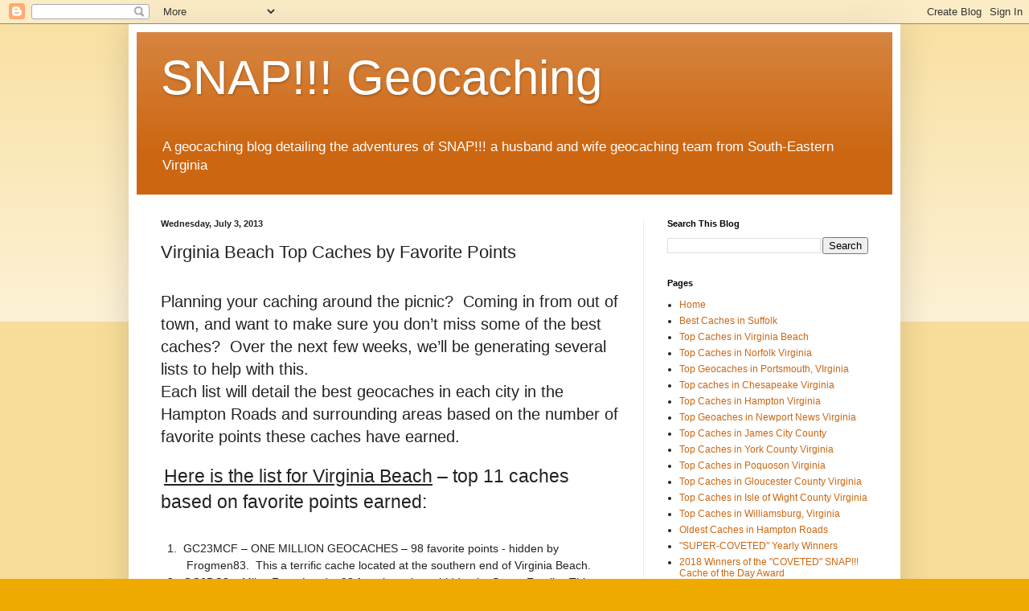

--- FILE ---
content_type: text/html; charset=UTF-8
request_url: https://www.snapgeocaching.com/2013/07/virginia-beach-top-caches-by-favorite.html
body_size: 14215
content:
<!DOCTYPE html>
<html class='v2' dir='ltr' lang='en'>
<head>
<link href='https://www.blogger.com/static/v1/widgets/335934321-css_bundle_v2.css' rel='stylesheet' type='text/css'/>
<meta content='width=1100' name='viewport'/>
<meta content='text/html; charset=UTF-8' http-equiv='Content-Type'/>
<meta content='blogger' name='generator'/>
<link href='https://www.snapgeocaching.com/favicon.ico' rel='icon' type='image/x-icon'/>
<link href='https://www.snapgeocaching.com/2013/07/virginia-beach-top-caches-by-favorite.html' rel='canonical'/>
<link rel="alternate" type="application/atom+xml" title="SNAP!!! Geocaching - Atom" href="https://www.snapgeocaching.com/feeds/posts/default" />
<link rel="alternate" type="application/rss+xml" title="SNAP!!! Geocaching - RSS" href="https://www.snapgeocaching.com/feeds/posts/default?alt=rss" />
<link rel="service.post" type="application/atom+xml" title="SNAP!!! Geocaching - Atom" href="https://www.blogger.com/feeds/8726385645796085157/posts/default" />

<link rel="alternate" type="application/atom+xml" title="SNAP!!! Geocaching - Atom" href="https://www.snapgeocaching.com/feeds/4368039617494010300/comments/default" />
<!--Can't find substitution for tag [blog.ieCssRetrofitLinks]-->
<meta content='https://www.snapgeocaching.com/2013/07/virginia-beach-top-caches-by-favorite.html' property='og:url'/>
<meta content='Virginia Beach Top Caches by Favorite Points' property='og:title'/>
<meta content='Geocaching blog' property='og:description'/>
<title>SNAP!!! Geocaching: Virginia Beach Top Caches by Favorite Points</title>
<style id='page-skin-1' type='text/css'><!--
/*
-----------------------------------------------
Blogger Template Style
Name:     Simple
Designer: Blogger
URL:      www.blogger.com
----------------------------------------------- */
/* Content
----------------------------------------------- */
body {
font: normal normal 12px Arial, Tahoma, Helvetica, FreeSans, sans-serif;
color: #222222;
background: #eeaa00 none repeat scroll top left;
padding: 0 40px 40px 40px;
}
html body .region-inner {
min-width: 0;
max-width: 100%;
width: auto;
}
h2 {
font-size: 22px;
}
a:link {
text-decoration:none;
color: #cc6611;
}
a:visited {
text-decoration:none;
color: #888888;
}
a:hover {
text-decoration:underline;
color: #ff9900;
}
.body-fauxcolumn-outer .fauxcolumn-inner {
background: transparent url(https://resources.blogblog.com/blogblog/data/1kt/simple/body_gradient_tile_light.png) repeat scroll top left;
_background-image: none;
}
.body-fauxcolumn-outer .cap-top {
position: absolute;
z-index: 1;
height: 400px;
width: 100%;
}
.body-fauxcolumn-outer .cap-top .cap-left {
width: 100%;
background: transparent url(https://resources.blogblog.com/blogblog/data/1kt/simple/gradients_light.png) repeat-x scroll top left;
_background-image: none;
}
.content-outer {
-moz-box-shadow: 0 0 40px rgba(0, 0, 0, .15);
-webkit-box-shadow: 0 0 5px rgba(0, 0, 0, .15);
-goog-ms-box-shadow: 0 0 10px #333333;
box-shadow: 0 0 40px rgba(0, 0, 0, .15);
margin-bottom: 1px;
}
.content-inner {
padding: 10px 10px;
}
.content-inner {
background-color: #ffffff;
}
/* Header
----------------------------------------------- */
.header-outer {
background: #cc6611 url(https://resources.blogblog.com/blogblog/data/1kt/simple/gradients_light.png) repeat-x scroll 0 -400px;
_background-image: none;
}
.Header h1 {
font: normal normal 60px Arial, Tahoma, Helvetica, FreeSans, sans-serif;
color: #ffffff;
text-shadow: 1px 2px 3px rgba(0, 0, 0, .2);
}
.Header h1 a {
color: #ffffff;
}
.Header .description {
font-size: 140%;
color: #ffffff;
}
.header-inner .Header .titlewrapper {
padding: 22px 30px;
}
.header-inner .Header .descriptionwrapper {
padding: 0 30px;
}
/* Tabs
----------------------------------------------- */
.tabs-inner .section:first-child {
border-top: 0 solid #eeeeee;
}
.tabs-inner .section:first-child ul {
margin-top: -0;
border-top: 0 solid #eeeeee;
border-left: 0 solid #eeeeee;
border-right: 0 solid #eeeeee;
}
.tabs-inner .widget ul {
background: #f5f5f5 url(https://resources.blogblog.com/blogblog/data/1kt/simple/gradients_light.png) repeat-x scroll 0 -800px;
_background-image: none;
border-bottom: 1px solid #eeeeee;
margin-top: 0;
margin-left: -30px;
margin-right: -30px;
}
.tabs-inner .widget li a {
display: inline-block;
padding: .6em 1em;
font: normal normal 14px Arial, Tahoma, Helvetica, FreeSans, sans-serif;
color: #999999;
border-left: 1px solid #ffffff;
border-right: 1px solid #eeeeee;
}
.tabs-inner .widget li:first-child a {
border-left: none;
}
.tabs-inner .widget li.selected a, .tabs-inner .widget li a:hover {
color: #000000;
background-color: #eeeeee;
text-decoration: none;
}
/* Columns
----------------------------------------------- */
.main-outer {
border-top: 0 solid #eeeeee;
}
.fauxcolumn-left-outer .fauxcolumn-inner {
border-right: 1px solid #eeeeee;
}
.fauxcolumn-right-outer .fauxcolumn-inner {
border-left: 1px solid #eeeeee;
}
/* Headings
----------------------------------------------- */
div.widget > h2,
div.widget h2.title {
margin: 0 0 1em 0;
font: normal bold 11px Arial, Tahoma, Helvetica, FreeSans, sans-serif;
color: #000000;
}
/* Widgets
----------------------------------------------- */
.widget .zippy {
color: #999999;
text-shadow: 2px 2px 1px rgba(0, 0, 0, .1);
}
.widget .popular-posts ul {
list-style: none;
}
/* Posts
----------------------------------------------- */
h2.date-header {
font: normal bold 11px Arial, Tahoma, Helvetica, FreeSans, sans-serif;
}
.date-header span {
background-color: transparent;
color: #222222;
padding: inherit;
letter-spacing: inherit;
margin: inherit;
}
.main-inner {
padding-top: 30px;
padding-bottom: 30px;
}
.main-inner .column-center-inner {
padding: 0 15px;
}
.main-inner .column-center-inner .section {
margin: 0 15px;
}
.post {
margin: 0 0 25px 0;
}
h3.post-title, .comments h4 {
font: normal normal 22px Arial, Tahoma, Helvetica, FreeSans, sans-serif;
margin: .75em 0 0;
}
.post-body {
font-size: 110%;
line-height: 1.4;
position: relative;
}
.post-body img, .post-body .tr-caption-container, .Profile img, .Image img,
.BlogList .item-thumbnail img {
padding: 2px;
background: #ffffff;
border: 1px solid #eeeeee;
-moz-box-shadow: 1px 1px 5px rgba(0, 0, 0, .1);
-webkit-box-shadow: 1px 1px 5px rgba(0, 0, 0, .1);
box-shadow: 1px 1px 5px rgba(0, 0, 0, .1);
}
.post-body img, .post-body .tr-caption-container {
padding: 5px;
}
.post-body .tr-caption-container {
color: #222222;
}
.post-body .tr-caption-container img {
padding: 0;
background: transparent;
border: none;
-moz-box-shadow: 0 0 0 rgba(0, 0, 0, .1);
-webkit-box-shadow: 0 0 0 rgba(0, 0, 0, .1);
box-shadow: 0 0 0 rgba(0, 0, 0, .1);
}
.post-header {
margin: 0 0 1.5em;
line-height: 1.6;
font-size: 90%;
}
.post-footer {
margin: 20px -2px 0;
padding: 5px 10px;
color: #666666;
background-color: #f9f9f9;
border-bottom: 1px solid #eeeeee;
line-height: 1.6;
font-size: 90%;
}
#comments .comment-author {
padding-top: 1.5em;
border-top: 1px solid #eeeeee;
background-position: 0 1.5em;
}
#comments .comment-author:first-child {
padding-top: 0;
border-top: none;
}
.avatar-image-container {
margin: .2em 0 0;
}
#comments .avatar-image-container img {
border: 1px solid #eeeeee;
}
/* Comments
----------------------------------------------- */
.comments .comments-content .icon.blog-author {
background-repeat: no-repeat;
background-image: url([data-uri]);
}
.comments .comments-content .loadmore a {
border-top: 1px solid #999999;
border-bottom: 1px solid #999999;
}
.comments .comment-thread.inline-thread {
background-color: #f9f9f9;
}
.comments .continue {
border-top: 2px solid #999999;
}
/* Accents
---------------------------------------------- */
.section-columns td.columns-cell {
border-left: 1px solid #eeeeee;
}
.blog-pager {
background: transparent none no-repeat scroll top center;
}
.blog-pager-older-link, .home-link,
.blog-pager-newer-link {
background-color: #ffffff;
padding: 5px;
}
.footer-outer {
border-top: 0 dashed #bbbbbb;
}
/* Mobile
----------------------------------------------- */
body.mobile  {
background-size: auto;
}
.mobile .body-fauxcolumn-outer {
background: transparent none repeat scroll top left;
}
.mobile .body-fauxcolumn-outer .cap-top {
background-size: 100% auto;
}
.mobile .content-outer {
-webkit-box-shadow: 0 0 3px rgba(0, 0, 0, .15);
box-shadow: 0 0 3px rgba(0, 0, 0, .15);
}
.mobile .tabs-inner .widget ul {
margin-left: 0;
margin-right: 0;
}
.mobile .post {
margin: 0;
}
.mobile .main-inner .column-center-inner .section {
margin: 0;
}
.mobile .date-header span {
padding: 0.1em 10px;
margin: 0 -10px;
}
.mobile h3.post-title {
margin: 0;
}
.mobile .blog-pager {
background: transparent none no-repeat scroll top center;
}
.mobile .footer-outer {
border-top: none;
}
.mobile .main-inner, .mobile .footer-inner {
background-color: #ffffff;
}
.mobile-index-contents {
color: #222222;
}
.mobile-link-button {
background-color: #cc6611;
}
.mobile-link-button a:link, .mobile-link-button a:visited {
color: #ffffff;
}
.mobile .tabs-inner .section:first-child {
border-top: none;
}
.mobile .tabs-inner .PageList .widget-content {
background-color: #eeeeee;
color: #000000;
border-top: 1px solid #eeeeee;
border-bottom: 1px solid #eeeeee;
}
.mobile .tabs-inner .PageList .widget-content .pagelist-arrow {
border-left: 1px solid #eeeeee;
}

--></style>
<style id='template-skin-1' type='text/css'><!--
body {
min-width: 960px;
}
.content-outer, .content-fauxcolumn-outer, .region-inner {
min-width: 960px;
max-width: 960px;
_width: 960px;
}
.main-inner .columns {
padding-left: 0;
padding-right: 310px;
}
.main-inner .fauxcolumn-center-outer {
left: 0;
right: 310px;
/* IE6 does not respect left and right together */
_width: expression(this.parentNode.offsetWidth -
parseInt("0") -
parseInt("310px") + 'px');
}
.main-inner .fauxcolumn-left-outer {
width: 0;
}
.main-inner .fauxcolumn-right-outer {
width: 310px;
}
.main-inner .column-left-outer {
width: 0;
right: 100%;
margin-left: -0;
}
.main-inner .column-right-outer {
width: 310px;
margin-right: -310px;
}
#layout {
min-width: 0;
}
#layout .content-outer {
min-width: 0;
width: 800px;
}
#layout .region-inner {
min-width: 0;
width: auto;
}
body#layout div.add_widget {
padding: 8px;
}
body#layout div.add_widget a {
margin-left: 32px;
}
--></style>
<link href='https://www.blogger.com/dyn-css/authorization.css?targetBlogID=8726385645796085157&amp;zx=0e041a18-7cb1-4ea6-b8e2-9054e98c095d' media='none' onload='if(media!=&#39;all&#39;)media=&#39;all&#39;' rel='stylesheet'/><noscript><link href='https://www.blogger.com/dyn-css/authorization.css?targetBlogID=8726385645796085157&amp;zx=0e041a18-7cb1-4ea6-b8e2-9054e98c095d' rel='stylesheet'/></noscript>
<meta name='google-adsense-platform-account' content='ca-host-pub-1556223355139109'/>
<meta name='google-adsense-platform-domain' content='blogspot.com'/>

<!-- data-ad-client=ca-pub-4830639140849552 -->

</head>
<body class='loading variant-bold'>
<div class='navbar section' id='navbar' name='Navbar'><div class='widget Navbar' data-version='1' id='Navbar1'><script type="text/javascript">
    function setAttributeOnload(object, attribute, val) {
      if(window.addEventListener) {
        window.addEventListener('load',
          function(){ object[attribute] = val; }, false);
      } else {
        window.attachEvent('onload', function(){ object[attribute] = val; });
      }
    }
  </script>
<div id="navbar-iframe-container"></div>
<script type="text/javascript" src="https://apis.google.com/js/platform.js"></script>
<script type="text/javascript">
      gapi.load("gapi.iframes:gapi.iframes.style.bubble", function() {
        if (gapi.iframes && gapi.iframes.getContext) {
          gapi.iframes.getContext().openChild({
              url: 'https://www.blogger.com/navbar/8726385645796085157?po\x3d4368039617494010300\x26origin\x3dhttps://www.snapgeocaching.com',
              where: document.getElementById("navbar-iframe-container"),
              id: "navbar-iframe"
          });
        }
      });
    </script><script type="text/javascript">
(function() {
var script = document.createElement('script');
script.type = 'text/javascript';
script.src = '//pagead2.googlesyndication.com/pagead/js/google_top_exp.js';
var head = document.getElementsByTagName('head')[0];
if (head) {
head.appendChild(script);
}})();
</script>
</div></div>
<div class='body-fauxcolumns'>
<div class='fauxcolumn-outer body-fauxcolumn-outer'>
<div class='cap-top'>
<div class='cap-left'></div>
<div class='cap-right'></div>
</div>
<div class='fauxborder-left'>
<div class='fauxborder-right'></div>
<div class='fauxcolumn-inner'>
</div>
</div>
<div class='cap-bottom'>
<div class='cap-left'></div>
<div class='cap-right'></div>
</div>
</div>
</div>
<div class='content'>
<div class='content-fauxcolumns'>
<div class='fauxcolumn-outer content-fauxcolumn-outer'>
<div class='cap-top'>
<div class='cap-left'></div>
<div class='cap-right'></div>
</div>
<div class='fauxborder-left'>
<div class='fauxborder-right'></div>
<div class='fauxcolumn-inner'>
</div>
</div>
<div class='cap-bottom'>
<div class='cap-left'></div>
<div class='cap-right'></div>
</div>
</div>
</div>
<div class='content-outer'>
<div class='content-cap-top cap-top'>
<div class='cap-left'></div>
<div class='cap-right'></div>
</div>
<div class='fauxborder-left content-fauxborder-left'>
<div class='fauxborder-right content-fauxborder-right'></div>
<div class='content-inner'>
<header>
<div class='header-outer'>
<div class='header-cap-top cap-top'>
<div class='cap-left'></div>
<div class='cap-right'></div>
</div>
<div class='fauxborder-left header-fauxborder-left'>
<div class='fauxborder-right header-fauxborder-right'></div>
<div class='region-inner header-inner'>
<div class='header section' id='header' name='Header'><div class='widget Header' data-version='1' id='Header1'>
<div id='header-inner'>
<div class='titlewrapper'>
<h1 class='title'>
<a href='https://www.snapgeocaching.com/'>
SNAP!!! Geocaching
</a>
</h1>
</div>
<div class='descriptionwrapper'>
<p class='description'><span>A geocaching blog detailing the adventures of SNAP!!! a husband and wife geocaching team from South-Eastern Virginia</span></p>
</div>
</div>
</div></div>
</div>
</div>
<div class='header-cap-bottom cap-bottom'>
<div class='cap-left'></div>
<div class='cap-right'></div>
</div>
</div>
</header>
<div class='tabs-outer'>
<div class='tabs-cap-top cap-top'>
<div class='cap-left'></div>
<div class='cap-right'></div>
</div>
<div class='fauxborder-left tabs-fauxborder-left'>
<div class='fauxborder-right tabs-fauxborder-right'></div>
<div class='region-inner tabs-inner'>
<div class='tabs no-items section' id='crosscol' name='Cross-Column'></div>
<div class='tabs no-items section' id='crosscol-overflow' name='Cross-Column 2'></div>
</div>
</div>
<div class='tabs-cap-bottom cap-bottom'>
<div class='cap-left'></div>
<div class='cap-right'></div>
</div>
</div>
<div class='main-outer'>
<div class='main-cap-top cap-top'>
<div class='cap-left'></div>
<div class='cap-right'></div>
</div>
<div class='fauxborder-left main-fauxborder-left'>
<div class='fauxborder-right main-fauxborder-right'></div>
<div class='region-inner main-inner'>
<div class='columns fauxcolumns'>
<div class='fauxcolumn-outer fauxcolumn-center-outer'>
<div class='cap-top'>
<div class='cap-left'></div>
<div class='cap-right'></div>
</div>
<div class='fauxborder-left'>
<div class='fauxborder-right'></div>
<div class='fauxcolumn-inner'>
</div>
</div>
<div class='cap-bottom'>
<div class='cap-left'></div>
<div class='cap-right'></div>
</div>
</div>
<div class='fauxcolumn-outer fauxcolumn-left-outer'>
<div class='cap-top'>
<div class='cap-left'></div>
<div class='cap-right'></div>
</div>
<div class='fauxborder-left'>
<div class='fauxborder-right'></div>
<div class='fauxcolumn-inner'>
</div>
</div>
<div class='cap-bottom'>
<div class='cap-left'></div>
<div class='cap-right'></div>
</div>
</div>
<div class='fauxcolumn-outer fauxcolumn-right-outer'>
<div class='cap-top'>
<div class='cap-left'></div>
<div class='cap-right'></div>
</div>
<div class='fauxborder-left'>
<div class='fauxborder-right'></div>
<div class='fauxcolumn-inner'>
</div>
</div>
<div class='cap-bottom'>
<div class='cap-left'></div>
<div class='cap-right'></div>
</div>
</div>
<!-- corrects IE6 width calculation -->
<div class='columns-inner'>
<div class='column-center-outer'>
<div class='column-center-inner'>
<div class='main section' id='main' name='Main'><div class='widget Blog' data-version='1' id='Blog1'>
<div class='blog-posts hfeed'>

          <div class="date-outer">
        
<h2 class='date-header'><span>Wednesday, July 3, 2013</span></h2>

          <div class="date-posts">
        
<div class='post-outer'>
<div class='post hentry uncustomized-post-template' itemprop='blogPost' itemscope='itemscope' itemtype='http://schema.org/BlogPosting'>
<meta content='8726385645796085157' itemprop='blogId'/>
<meta content='4368039617494010300' itemprop='postId'/>
<a name='4368039617494010300'></a>
<h3 class='post-title entry-title' itemprop='name'>
Virginia Beach Top Caches by Favorite Points
</h3>
<div class='post-header'>
<div class='post-header-line-1'></div>
</div>
<div class='post-body entry-content' id='post-body-4368039617494010300' itemprop='description articleBody'>
<div class="MsoNormal" style="background-color: white; background-position: initial initial; background-repeat: initial initial; margin-bottom: 0.0001pt;">
<br /></div>
<div class="MsoNormal" style="background-color: white; background-position: initial initial; background-repeat: initial initial; margin-bottom: 0.0001pt;">
<span style="border: 1pt none windowtext; font-family: Arial, sans-serif; font-size: 15pt; padding: 0in;">Planning your caching around the picnic? &nbsp;Coming in from out
of town, and want to make sure you don&#8217;t miss some of the best caches? &nbsp;Over
the next few weeks, we&#8217;ll be generating several lists to help with this.</span><span style="font-family: Arial, sans-serif; font-size: 15pt;"><o:p></o:p></span></div>
<div class="MsoNormal" style="background-color: white; background-position: initial initial; background-repeat: initial initial; margin-bottom: 0.0001pt;">
<span style="border: 1pt none windowtext; font-family: Arial, sans-serif; font-size: 15pt; padding: 0in;">Each list will detail the best geocaches in each city in the
Hampton Roads and surrounding areas based on the number of favorite points
these caches have earned.</span><span style="font-family: Arial, sans-serif; font-size: 15pt;"><o:p></o:p></span></div>
<div class="MsoNormal" style="margin-bottom: 0.0001pt;">
<span style="font-family: Arial, sans-serif; font-size: 10.5pt;"><br />
<span style="background: white; border: none windowtext 1.0pt; mso-border-alt: none windowtext 0in; padding: 0in;">&nbsp;</span></span><u><span style="border: 1pt none windowtext; font-family: Arial, sans-serif; font-size: 17.5pt; padding: 0in;">Here is the list for Virginia Beach</span></u><span style="border: 1pt none windowtext; font-family: Arial, sans-serif; font-size: 17.5pt; padding: 0in;">&nbsp;&#8211; top 11 caches based on favorite points earned:</span></div>
<div class="MsoNormal" style="background-color: white; background-position: initial initial; background-repeat: initial initial; margin-bottom: 0.0001pt;">
<span style="border: 1pt none windowtext; font-family: Arial, sans-serif; font-size: 17.5pt; padding: 0in;"><br /></span></div>
<div class="MsoNormal" style="background: white; line-height: 15.75pt; margin-bottom: .0001pt; margin-bottom: 0in; margin-left: 24.0pt; margin-right: 0in; margin-top: 0in; mso-list: l0 level1 lfo1; tab-stops: list .5in; text-indent: -.25in;">
<!--[if !supportLists]--><span style="font-family: Arial, sans-serif; font-size: 10.5pt;">1.<span style="font-family: 'Times New Roman'; font-size: 7pt; line-height: normal;">&nbsp;&nbsp;&nbsp;
</span></span><!--[endif]--><span style="border: 1pt none windowtext; font-family: Arial, sans-serif; font-size: 10.5pt; padding: 0in;">GC23MCF &#8211; ONE MILLION GEOCACHES
&#8211; 98 favorite points - hidden by Frogmen83. &nbsp;This a terrific cache located
at the southern end of Virginia Beach.</span><span style="font-family: Arial, sans-serif; font-size: 10.5pt;"><o:p></o:p></span></div>
<div class="MsoNormal" style="background: white; line-height: 15.75pt; margin-bottom: .0001pt; margin-bottom: 0in; margin-left: 24.0pt; margin-right: 0in; margin-top: 0in; mso-list: l0 level1 lfo1; tab-stops: list .5in; text-indent: -.25in;">
<!--[if !supportLists]--><span style="font-family: Arial, sans-serif; font-size: 10.5pt;">2.<span style="font-family: 'Times New Roman'; font-size: 7pt; line-height: normal;">&nbsp;&nbsp;&nbsp;
</span></span><!--[endif]--><span style="border: 1pt none windowtext; font-family: Arial, sans-serif; font-size: 10.5pt; padding: 0in;">GC6DC2 &#8211; Miles From Land &#8211; 93
favorite points - hidden by StevesFamily. &nbsp;This virtual cache is actually
located on one of the islands for the Chesapeake Bay Bridge Tunnel.&nbsp; </span><span style="font-family: Arial, sans-serif; font-size: 10.5pt;"><o:p></o:p></span></div>
<div class="MsoNormal" style="background: white; line-height: 15.75pt; margin-bottom: .0001pt; margin-bottom: 0in; margin-left: 24.0pt; margin-right: 0in; margin-top: 0in; mso-list: l0 level1 lfo1; tab-stops: list .5in; text-indent: -.25in;">
<!--[if !supportLists]--><span style="font-family: Arial, sans-serif; font-size: 10.5pt;">3.<span style="font-family: 'Times New Roman'; font-size: 7pt; line-height: normal;">&nbsp;&nbsp;&nbsp;
</span></span><!--[endif]--><span style="border: 1pt none windowtext; font-family: Arial, sans-serif; font-size: 10.5pt; padding: 0in;">GC29A2T &#8211; GOOD KING NEPTUNE &#8211; 86
favorite points &#8211; hidden by theCachounds. &nbsp;A nice cache located almost on
the beach.&nbsp; The cache is not that hard to
find but getting it with all the muggles around is another thing.</span><span style="font-family: Arial, sans-serif; font-size: 10.5pt;"><o:p></o:p></span></div>
<div class="MsoNormal" style="background: white; line-height: 15.75pt; margin-bottom: .0001pt; margin-bottom: 0in; margin-left: 24.0pt; margin-right: 0in; margin-top: 0in; mso-list: l0 level1 lfo1; tab-stops: list .5in; text-indent: -.25in;">
<!--[if !supportLists]--><span style="font-family: Arial, sans-serif; font-size: 10.5pt;">4.<span style="font-family: 'Times New Roman'; font-size: 7pt; line-height: normal;">&nbsp;&nbsp;&nbsp;
</span></span><!--[endif]--><span style="border: 1pt none windowtext; font-family: Arial, sans-serif; font-size: 10.5pt; padding: 0in;">GC27RFB &#8211; A &#8220;Reel&#8221; Fishing Tale
&#8211; 54 favorite points &#8211; hidden by Frogmen83. &nbsp;Another cache near the actual
&#8220;Beach&#8221;.&nbsp; Located near Rudee&#8217;s Inlet at the
southern end of Virginia Beach.</span><span style="font-family: Arial, sans-serif; font-size: 10.5pt;"><o:p></o:p></span></div>
<div class="MsoNormal" style="background: white; line-height: 15.75pt; margin-bottom: .0001pt; margin-bottom: 0in; margin-left: 24.0pt; margin-right: 0in; margin-top: 0in; mso-list: l0 level1 lfo1; tab-stops: list .5in; text-indent: -.25in;">
<!--[if !supportLists]--><span style="font-family: Arial, sans-serif; font-size: 10.5pt;">5.<span style="font-family: 'Times New Roman'; font-size: 7pt; line-height: normal;">&nbsp;&nbsp;&nbsp;
</span></span><!--[endif]--><span style="border: 1pt none windowtext; font-family: Arial, sans-serif; font-size: 10.5pt; padding: 0in;">GC18YZ6 &#8211; Atlantic Wildfowl
Heritage Travel Bug Museum &nbsp;&#8211; 52 favorite
points &#8211; hidden by Frogmen83. &nbsp;This nice little cache is located at a
museum right on the beach.&nbsp; May be
difficult to retrieve due to muggles.</span><span style="font-family: Arial, sans-serif; font-size: 10.5pt;"><o:p></o:p></span></div>
<div class="MsoNormal" style="background: white; line-height: 15.75pt; margin-bottom: .0001pt; margin-bottom: 0in; margin-left: 24.0pt; margin-right: 0in; margin-top: 0in; mso-list: l0 level1 lfo1; tab-stops: list .5in; text-indent: -.25in;">
<!--[if !supportLists]--><span style="font-family: Arial, sans-serif; font-size: 10.5pt;">6.<span style="font-family: 'Times New Roman'; font-size: 7pt; line-height: normal;">&nbsp;&nbsp;&nbsp;
</span></span><!--[endif]--><span style="border: 1pt none windowtext; font-family: Arial, sans-serif; font-size: 10.5pt; padding: 0in;">GC2CKD1 &#8211; Chesapeake Bay
Watershed &#8211; 48 favorite points &#8211; hidden by drdan01. &nbsp;This is an Earthcache
located on one of the islands for the Chesapeake Bay Bridge Tunnel.</span><span style="font-family: Arial, sans-serif; font-size: 10.5pt;"><o:p></o:p></span></div>
<div class="MsoNormal" style="background: white; line-height: 15.75pt; margin-bottom: .0001pt; margin-bottom: 0in; margin-left: 24.0pt; margin-right: 0in; margin-top: 0in; mso-list: l0 level1 lfo1; tab-stops: list .5in; text-indent: -.25in;">
<!--[if !supportLists]--><span style="font-family: Arial, sans-serif; font-size: 10.5pt;">7.<span style="font-family: 'Times New Roman'; font-size: 7pt; line-height: normal;">&nbsp;&nbsp;&nbsp;
</span></span><!--[endif]--><span style="border: 1pt none windowtext; font-family: Arial, sans-serif; font-size: 10.5pt; padding: 0in;">GC2V6HX &#8211; Sweet as Honey &#8211; 47
favorite points &#8211; hidden by SpikeCurtis.&nbsp;
This fun little cache is located near one of the many golf courses in
Virginia Beach.</span><span style="font-family: Arial, sans-serif; font-size: 10.5pt;"><o:p></o:p></span></div>
<div class="MsoNormal" style="background: white; line-height: 15.75pt; margin-bottom: .0001pt; margin-bottom: 0in; margin-left: 24.0pt; margin-right: 0in; margin-top: 0in; mso-list: l0 level1 lfo1; tab-stops: list .5in; text-indent: -.25in;">
<!--[if !supportLists]--><span style="font-family: Arial, sans-serif; font-size: 10.5pt;">8.<span style="font-family: 'Times New Roman'; font-size: 7pt; line-height: normal;">&nbsp;&nbsp;&nbsp;
</span></span><!--[endif]--><span style="border: 1pt none windowtext; font-family: Arial, sans-serif; font-size: 10.5pt; padding: 0in;">GC464E &#8211; Norwegian Lady &#8211; 42
favorite points &#8211; hidden by Sea_Dog. &nbsp;A virtual cache located right on the
beach.</span><span style="font-family: Arial, sans-serif; font-size: 10.5pt;"><o:p></o:p></span></div>
<div class="MsoNormal" style="background: white; line-height: 15.75pt; margin-bottom: .0001pt; margin-bottom: 0in; margin-left: 24.0pt; margin-right: 0in; margin-top: 0in; mso-list: l0 level1 lfo1; tab-stops: list .5in; text-indent: -.25in;">
<!--[if !supportLists]--><span style="font-family: Arial, sans-serif; font-size: 10.5pt;">9.<span style="font-family: 'Times New Roman'; font-size: 7pt; line-height: normal;">&nbsp;&nbsp;&nbsp;
</span></span><!--[endif]--><span style="border: 1pt none windowtext; font-family: Arial, sans-serif; font-size: 10.5pt; padding: 0in;">GC13MN5 &#8211; Hugh Mongus II &#8211; 40
favorite points &#8211; hidden by Frogmen83. &nbsp;A very cute cache located at Ocean
Breeze Waterpark.</span><span style="font-family: Arial, sans-serif; font-size: 10.5pt;"><o:p></o:p></span></div>
<div class="MsoNormal" style="background: white; line-height: 15.75pt; margin-bottom: .0001pt; margin-bottom: 0in; margin-left: 24.0pt; margin-right: 0in; margin-top: 0in; mso-list: l0 level1 lfo1; tab-stops: list .5in; text-indent: -.25in;">
<!--[if !supportLists]--><span style="font-family: Arial, sans-serif; font-size: 10.5pt;">10.<span style="font-family: 'Times New Roman'; font-size: 7pt; line-height: normal;">&nbsp;
</span></span><!--[endif]--><span style="border: 1pt none windowtext; font-family: Arial, sans-serif; font-size: 10.5pt; padding: 0in;">GC2V38W &#8211; I&#8217;M NOT A NUT &#8211; 37
favorite points &#8211; hidden by SpikeCurtis. &nbsp;A great little cache in the
middle of Virginia Beach.</span><span style="font-family: Arial, sans-serif; font-size: 10.5pt;"><o:p></o:p></span></div>
<div class="MsoNormal" style="background: white; line-height: 15.75pt; margin-bottom: .0001pt; margin-bottom: 0in; margin-left: 24.0pt; margin-right: 0in; margin-top: 0in; mso-list: l0 level1 lfo1; tab-stops: list .5in; text-indent: -.25in;">
<!--[if !supportLists]--><span style="font-family: Arial, sans-serif; font-size: 10.5pt;">11.<span style="font-family: 'Times New Roman'; font-size: 7pt; line-height: normal;">&nbsp;
</span></span><!--[endif]--><span style="border: 1pt none windowtext; font-family: Arial, sans-serif; font-size: 10.5pt; padding: 0in;">GC389YR &#8211; Twinkle Twinkle
Little Star&#8211; 37 favorite points &#8211; hidden by southtexas. &nbsp;This is a
multi-cache meant to be a night time only cache.</span><span style="font-family: Arial, sans-serif; font-size: 10.5pt;"><o:p></o:p></span></div>
<br />
<div class="MsoNormal" style="margin-bottom: 0.0001pt;">
<span style="font-family: Arial, sans-serif; font-size: 10.5pt;"><br />
<!--[if !supportLineBreakNewLine]--><br />
<!--[endif]--></span><span style="font-family: &quot;Times New Roman&quot;,&quot;serif&quot;; font-size: 12.0pt; mso-fareast-font-family: &quot;Times New Roman&quot;;"><o:p></o:p></span></div>
<div style='clear: both;'></div>
</div>
<div class='post-footer'>
<div class='post-footer-line post-footer-line-1'>
<span class='post-author vcard'>
</span>
<span class='post-timestamp'>
at
<meta content='https://www.snapgeocaching.com/2013/07/virginia-beach-top-caches-by-favorite.html' itemprop='url'/>
<a class='timestamp-link' href='https://www.snapgeocaching.com/2013/07/virginia-beach-top-caches-by-favorite.html' rel='bookmark' title='permanent link'><abbr class='published' itemprop='datePublished' title='2013-07-03T10:54:00-04:00'>July 03, 2013</abbr></a>
</span>
<span class='post-comment-link'>
</span>
<span class='post-icons'>
<span class='item-control blog-admin pid-1988602042'>
<a href='https://www.blogger.com/post-edit.g?blogID=8726385645796085157&postID=4368039617494010300&from=pencil' title='Edit Post'>
<img alt='' class='icon-action' height='18' src='https://resources.blogblog.com/img/icon18_edit_allbkg.gif' width='18'/>
</a>
</span>
</span>
<div class='post-share-buttons goog-inline-block'>
<a class='goog-inline-block share-button sb-email' href='https://www.blogger.com/share-post.g?blogID=8726385645796085157&postID=4368039617494010300&target=email' target='_blank' title='Email This'><span class='share-button-link-text'>Email This</span></a><a class='goog-inline-block share-button sb-blog' href='https://www.blogger.com/share-post.g?blogID=8726385645796085157&postID=4368039617494010300&target=blog' onclick='window.open(this.href, "_blank", "height=270,width=475"); return false;' target='_blank' title='BlogThis!'><span class='share-button-link-text'>BlogThis!</span></a><a class='goog-inline-block share-button sb-twitter' href='https://www.blogger.com/share-post.g?blogID=8726385645796085157&postID=4368039617494010300&target=twitter' target='_blank' title='Share to X'><span class='share-button-link-text'>Share to X</span></a><a class='goog-inline-block share-button sb-facebook' href='https://www.blogger.com/share-post.g?blogID=8726385645796085157&postID=4368039617494010300&target=facebook' onclick='window.open(this.href, "_blank", "height=430,width=640"); return false;' target='_blank' title='Share to Facebook'><span class='share-button-link-text'>Share to Facebook</span></a><a class='goog-inline-block share-button sb-pinterest' href='https://www.blogger.com/share-post.g?blogID=8726385645796085157&postID=4368039617494010300&target=pinterest' target='_blank' title='Share to Pinterest'><span class='share-button-link-text'>Share to Pinterest</span></a>
</div>
</div>
<div class='post-footer-line post-footer-line-2'>
<span class='post-labels'>
Labels:
<a href='https://www.snapgeocaching.com/search/label/11th%20Annual%20GCHR%20Picnic' rel='tag'>11th Annual GCHR Picnic</a>,
<a href='https://www.snapgeocaching.com/search/label/Geocache' rel='tag'>Geocache</a>,
<a href='https://www.snapgeocaching.com/search/label/Geocaching' rel='tag'>Geocaching</a>,
<a href='https://www.snapgeocaching.com/search/label/Geocaching%20blog' rel='tag'>Geocaching blog</a>,
<a href='https://www.snapgeocaching.com/search/label/Meet%20n%20Greet' rel='tag'>Meet n Greet</a>,
<a href='https://www.snapgeocaching.com/search/label/Picnic' rel='tag'>Picnic</a>,
<a href='https://www.snapgeocaching.com/search/label/SNAP' rel='tag'>SNAP</a>,
<a href='https://www.snapgeocaching.com/search/label/Virginia%20Beach' rel='tag'>Virginia Beach</a>
</span>
</div>
<div class='post-footer-line post-footer-line-3'>
<span class='post-location'>
</span>
</div>
</div>
</div>
<div class='comments' id='comments'>
<a name='comments'></a>
<h4>No comments:</h4>
<div id='Blog1_comments-block-wrapper'>
<dl class='avatar-comment-indent' id='comments-block'>
</dl>
</div>
<p class='comment-footer'>
<div class='comment-form'>
<a name='comment-form'></a>
<h4 id='comment-post-message'>Post a Comment</h4>
<p>
</p>
<a href='https://www.blogger.com/comment/frame/8726385645796085157?po=4368039617494010300&hl=en&saa=85391&origin=https://www.snapgeocaching.com' id='comment-editor-src'></a>
<iframe allowtransparency='true' class='blogger-iframe-colorize blogger-comment-from-post' frameborder='0' height='410px' id='comment-editor' name='comment-editor' src='' width='100%'></iframe>
<script src='https://www.blogger.com/static/v1/jsbin/2830521187-comment_from_post_iframe.js' type='text/javascript'></script>
<script type='text/javascript'>
      BLOG_CMT_createIframe('https://www.blogger.com/rpc_relay.html');
    </script>
</div>
</p>
</div>
</div>

        </div></div>
      
</div>
<div class='blog-pager' id='blog-pager'>
<span id='blog-pager-newer-link'>
<a class='blog-pager-newer-link' href='https://www.snapgeocaching.com/2013/07/chesapeake-top-caches-by-favorite-points.html' id='Blog1_blog-pager-newer-link' title='Newer Post'>Newer Post</a>
</span>
<span id='blog-pager-older-link'>
<a class='blog-pager-older-link' href='https://www.snapgeocaching.com/2013/07/norfolk-top-caches-by-favorite-points.html' id='Blog1_blog-pager-older-link' title='Older Post'>Older Post</a>
</span>
<a class='home-link' href='https://www.snapgeocaching.com/'>Home</a>
</div>
<div class='clear'></div>
<div class='post-feeds'>
<div class='feed-links'>
Subscribe to:
<a class='feed-link' href='https://www.snapgeocaching.com/feeds/4368039617494010300/comments/default' target='_blank' type='application/atom+xml'>Post Comments (Atom)</a>
</div>
</div>
</div><div class='widget FeaturedPost' data-version='1' id='FeaturedPost1'>
<div class='post-summary'>
<h3><a href='https://www.snapgeocaching.com/2024/07/this-site-is-under-construction-but-in.html'>Home Page</a></h3>
<p>
&#160;Last Updated February 26, 2025 Best Geocaches in: Chesapeake &#160; &#160; Gloucester County &#160; &#160; Hampton &#160; &#160; Isle Of Wight Country &#160; &#160; James City Cou...
</p>
<img class='image' src='https://blogger.googleusercontent.com/img/b/R29vZ2xl/AVvXsEiXjMSBRbhilOtIaSuGr1xOZK3X5wfPZXcnSJCzt2J1UnJx-WGY3iKfw3F1FqPT8k8IX8NVoyCTC5mIFyJ8M3DolFD9f3yNq6C_jJKzYpe-YoJdVde6CpB8a5LM2PavaEhJ2eniEyzggR5kRFX34LdhAy9FxPN4YppPSYHXn3l46VZQhMxHU4VBAQrQGZYS/w444-h87/SNAP%20all%205.jpg'/>
</div>
<style type='text/css'>
    .image {
      width: 100%;
    }
  </style>
<div class='clear'></div>
</div><div class='widget PopularPosts' data-version='1' id='PopularPosts1'>
<div class='widget-content popular-posts'>
<ul>
<li>
<div class='item-content'>
<div class='item-thumbnail'>
<a href='https://www.snapgeocaching.com/2019/09/offset-geocaches-and-how-do-them.html' target='_blank'>
<img alt='' border='0' src='https://blogger.googleusercontent.com/img/b/R29vZ2xl/AVvXsEipBHsVLXozYsJBiYo2xEZVRF8eJ3L9CTXcIi00Y53tXke_ZCH5X13AvJTb_AVrmqkLtMkhNWgUxQBVeu8fen4YRyn0K1Qoxx2Rv4BTdNlQzxLr416uS9r7eUZEZ3pjXBfoKGENH3ktnflr/w72-h72-p-k-no-nu/gc3.png'/>
</a>
</div>
<div class='item-title'><a href='https://www.snapgeocaching.com/2019/09/offset-geocaches-and-how-do-them.html'>Offset Geocaches and how to do them</a></div>
<div class='item-snippet'>&#160; Sep 15, 2019  This week we are discussing Offset Geocaches         An &quot;OFFSET&quot; or Projection Geocache is where you:   1) go to t...</div>
</div>
<div style='clear: both;'></div>
</li>
<li>
<div class='item-content'>
<div class='item-thumbnail'>
<a href='https://www.snapgeocaching.com/2019/06/the-lonely-cache-challenge-achieved.html' target='_blank'>
<img alt='' border='0' src='https://blogger.googleusercontent.com/img/b/R29vZ2xl/AVvXsEhy1jbOQMA7SMEUWPNiQEcvTy2Vb8ytv95dX_-Dy0Hnxw_n6MeH9oDBxBFrtvkXvZQntSay4lhrHMfUoJGvEBRxrdZJt46LeacWL_ideL1f62M24YynVvLcsJafU2WPnZHb8DDtl6MpCpgv/w72-h72-p-k-no-nu/Cache+Puzzle.png'/>
</a>
</div>
<div class='item-title'><a href='https://www.snapgeocaching.com/2019/06/the-lonely-cache-challenge-achieved.html'>The Lonely Cache Challenge Achieved!</a></div>
<div class='item-snippet'>  Last Updated: July 25, 2024   OK - I understand the first question is probably....     What the heck is a Lonely Cache???       Any cache ...</div>
</div>
<div style='clear: both;'></div>
</li>
<li>
<div class='item-content'>
<div class='item-thumbnail'>
<a href='https://www.snapgeocaching.com/2024/07/this-site-is-under-construction-but-in.html' target='_blank'>
<img alt='' border='0' src='https://blogger.googleusercontent.com/img/b/R29vZ2xl/AVvXsEiXjMSBRbhilOtIaSuGr1xOZK3X5wfPZXcnSJCzt2J1UnJx-WGY3iKfw3F1FqPT8k8IX8NVoyCTC5mIFyJ8M3DolFD9f3yNq6C_jJKzYpe-YoJdVde6CpB8a5LM2PavaEhJ2eniEyzggR5kRFX34LdhAy9FxPN4YppPSYHXn3l46VZQhMxHU4VBAQrQGZYS/w72-h72-p-k-no-nu/SNAP%20all%205.jpg'/>
</a>
</div>
<div class='item-title'><a href='https://www.snapgeocaching.com/2024/07/this-site-is-under-construction-but-in.html'>Home Page</a></div>
<div class='item-snippet'>&#160;Last Updated February 26, 2025 Best Geocaches in: Chesapeake &#160; &#160; Gloucester County &#160; &#160; Hampton &#160; &#160; Isle Of Wight Country &#160; &#160; James City Cou...</div>
</div>
<div style='clear: both;'></div>
</li>
</ul>
<div class='clear'></div>
</div>
</div></div>
</div>
</div>
<div class='column-left-outer'>
<div class='column-left-inner'>
<aside>
</aside>
</div>
</div>
<div class='column-right-outer'>
<div class='column-right-inner'>
<aside>
<div class='sidebar section' id='sidebar-right-1'><div class='widget BlogSearch' data-version='1' id='BlogSearch1'>
<h2 class='title'>Search This Blog</h2>
<div class='widget-content'>
<div id='BlogSearch1_form'>
<form action='https://www.snapgeocaching.com/search' class='gsc-search-box' target='_top'>
<table cellpadding='0' cellspacing='0' class='gsc-search-box'>
<tbody>
<tr>
<td class='gsc-input'>
<input autocomplete='off' class='gsc-input' name='q' size='10' title='search' type='text' value=''/>
</td>
<td class='gsc-search-button'>
<input class='gsc-search-button' title='search' type='submit' value='Search'/>
</td>
</tr>
</tbody>
</table>
</form>
</div>
</div>
<div class='clear'></div>
</div><div class='widget PageList' data-version='1' id='PageList1'>
<h2>Pages</h2>
<div class='widget-content'>
<ul>
<li>
<a href='https://www.snapgeocaching.com/'>Home</a>
</li>
<li>
<a href='http://snapgeocaching.blogspot.com/p/best-caches-in-suffolk.html'>Best Caches in Suffolk</a>
</li>
<li>
<a href='http://snapgeocaching.blogspot.com/p/top-10-caches-in-virginia-beach.html'>Top Caches in Virginia Beach</a>
</li>
<li>
<a href='http://snapgeocaching.blogspot.com/p/top-10-caches-in-norfolk-virginia.html'>Top Caches in Norfolk Virginia</a>
</li>
<li>
<a href='https://www.snapgeocaching.com/p/top-geocaches-in-portsmouth-virginia.html'>Top Geocaches in Portsmouth, VIrginia</a>
</li>
<li>
<a href='https://snapgeocaching.blogspot.com/p/top-caches-in-chesapeake-virginia.html'>Top caches in Chesapeake Virginia</a>
</li>
<li>
<a href='http://snapgeocaching.blogspot.com/p/top-10.html'>Top Caches in Hampton Virginia</a>
</li>
<li>
<a href='http://snapgeocaching.blogspot.com/p/top-10-geoaches-in-newport-news-virginia.html'>Top Geoaches in Newport News Virginia</a>
</li>
<li>
<a href='http://snapgeocaching.blogspot.com/p/top-10-caches-in-james-city-county.html'>Top Caches in James City County</a>
</li>
<li>
<a href='http://snapgeocaching.blogspot.com/p/top-10-caches-in-york-county.html'>Top Caches in York County Virginia</a>
</li>
<li>
<a href='http://snapgeocaching.blogspot.com/p/top-8-caches-in-poquoson-poquoson-top-8.html'>Top Caches in Poquoson Virginia</a>
</li>
<li>
<a href='http://snapgeocaching.blogspot.com/p/top-10-caches-in-gloucester-county.html'>Top Caches in Gloucester County Virginia</a>
</li>
<li>
<a href='https://snapgeocaching.blogspot.com/p/top-10-caches-in-isle-of-wight-county.html'>Top Caches in Isle of Wight County Virginia</a>
</li>
<li>
<a href='http://snapgeocaching.blogspot.com/p/top-10-caches-in-williamsburg.html'>Top Caches in Williamsburg, Virginia</a>
</li>
<li>
<a href='https://snapgeocaching.blogspot.com/p/oldest-caches-in-hampton-roads.html'>Oldest Caches in Hampton Roads</a>
</li>
<li>
<a href='https://www.snapgeocaching.com/p/super-coveted-yearly-winners.html'>"SUPER-COVETED" Yearly Winners</a>
</li>
<li>
<a href='https://snapgeocaching.blogspot.com/p/2018-winners-of-coveted-snap-cache-of.html'>2018 Winners of the "COVETED" SNAP!!! Cache of the Day Award</a>
</li>
<li>
<a href='https://snapgeocaching.blogspot.com/p/2017-winners-of-coveted-snap-cache-of.html'>2017 Winners of the "COVETED" SNAP!!! Cache of the Day Award</a>
</li>
<li>
<a href='http://snapgeocaching.blogspot.com/p/2016-winners-of-coveted-snap-cache-of_7.html'>2016 Winners of the &#8220;Coveted" SNAP!!! Cache of the Day Award</a>
</li>
<li>
<a href='http://snapgeocaching.blogspot.com/p/2014-winners-of-coveted-snap-cache-of.html'>2015 Winners of the &#8220;Coveted" SNAP!!! Cache of the Day Award</a>
</li>
<li>
<a href='http://snapgeocaching.blogspot.com/p/2014-winners-of-the.html'>2014 Winners of the &#8220;Coveted" SNAP!!! Cache of the Day Award</a>
</li>
<li>
<a href='http://snapgeocaching.blogspot.com/p/2013-winners-of-coveted-nana-papa-cache.html'>2013 Winners of the "Coveted" SNAP!!! Cache of the Day Award</a>
</li>
<li>
<a href='http://snapgeocaching.blogspot.com/p/2012-winners-of-coveted-nana-papa-cache.html'>2012 Winners of the "Coveted" SNAP!!! Cache of the Day Award</a>
</li>
<li>
<a href='https://www.snapgeocaching.com/p/2010-winners-of-coveted-snap-cache-of.html'>Winners of the "Coveted" SNAP!!! Cache of the Day Award from years past </a>
</li>
</ul>
<div class='clear'></div>
</div>
</div>
<div class='widget ReportAbuse' data-version='1' id='ReportAbuse1'>
<h3 class='title'>
<a class='report_abuse' href='https://www.blogger.com/go/report-abuse' rel='noopener nofollow' target='_blank'>
Report Abuse
</a>
</h3>
</div></div>
<table border='0' cellpadding='0' cellspacing='0' class='section-columns columns-2'>
<tbody>
<tr>
<td class='first columns-cell'>
<div class='sidebar section' id='sidebar-right-2-1'><div class='widget Label' data-version='1' id='Label1'>
<h2>Labels</h2>
<div class='widget-content list-label-widget-content'>
<ul>
<li>
<a dir='ltr' href='https://www.snapgeocaching.com/search/label/%23geocaching'>#geocaching</a>
</li>
<li>
<a dir='ltr' href='https://www.snapgeocaching.com/search/label/%23gogeocaching'>#gogeocaching</a>
</li>
<li>
<a dir='ltr' href='https://www.snapgeocaching.com/search/label/%23GWGIGA'>#GWGIGA</a>
</li>
<li>
<a dir='ltr' href='https://www.snapgeocaching.com/search/label/%23SNAPgeocaching'>#SNAPgeocaching</a>
</li>
<li>
<a dir='ltr' href='https://www.snapgeocaching.com/search/label/%23SpaceCoast'>#SpaceCoast</a>
</li>
<li>
<a dir='ltr' href='https://www.snapgeocaching.com/search/label/%23SpaceCoastGeoStore'>#SpaceCoastGeoStore</a>
</li>
<li>
<a dir='ltr' href='https://www.snapgeocaching.com/search/label/11th%20Annual%20GCHR%20Picnic'>11th Annual GCHR Picnic</a>
</li>
<li>
<a dir='ltr' href='https://www.snapgeocaching.com/search/label/12th%20Annual%20GCHR%20Picnic'>12th Annual GCHR Picnic</a>
</li>
<li>
<a dir='ltr' href='https://www.snapgeocaching.com/search/label/13th%20Annual%20GCHR%20picnic'>13th Annual GCHR picnic</a>
</li>
<li>
<a dir='ltr' href='https://www.snapgeocaching.com/search/label/14th%20Annual%20GCHR%20Picnic'>14th Annual GCHR Picnic</a>
</li>
<li>
<a dir='ltr' href='https://www.snapgeocaching.com/search/label/15th%20Annual%20GCHR%20Picnic'>15th Annual GCHR Picnic</a>
</li>
<li>
<a dir='ltr' href='https://www.snapgeocaching.com/search/label/Cache%20of%20the%20Day'>Cache of the Day</a>
</li>
<li>
<a dir='ltr' href='https://www.snapgeocaching.com/search/label/Canal'>Canal</a>
</li>
<li>
<a dir='ltr' href='https://www.snapgeocaching.com/search/label/Chesapeake'>Chesapeake</a>
</li>
<li>
<a dir='ltr' href='https://www.snapgeocaching.com/search/label/Coveted'>Coveted</a>
</li>
<li>
<a dir='ltr' href='https://www.snapgeocaching.com/search/label/Delaware'>Delaware</a>
</li>
<li>
<a dir='ltr' href='https://www.snapgeocaching.com/search/label/Dismal%20Swamp%20Canal'>Dismal Swamp Canal</a>
</li>
<li>
<a dir='ltr' href='https://www.snapgeocaching.com/search/label/Eastern%20Shore'>Eastern Shore</a>
</li>
<li>
<a dir='ltr' href='https://www.snapgeocaching.com/search/label/Events'>Events</a>
</li>
<li>
<a dir='ltr' href='https://www.snapgeocaching.com/search/label/Fredericksburg'>Fredericksburg</a>
</li>
<li>
<a dir='ltr' href='https://www.snapgeocaching.com/search/label/Geocache'>Geocache</a>
</li>
<li>
<a dir='ltr' href='https://www.snapgeocaching.com/search/label/Geocaching'>Geocaching</a>
</li>
<li>
<a dir='ltr' href='https://www.snapgeocaching.com/search/label/Geocaching%20blog'>Geocaching blog</a>
</li>
<li>
<a dir='ltr' href='https://www.snapgeocaching.com/search/label/Geocaching%20Hampton%20Roads'>Geocaching Hampton Roads</a>
</li>
<li>
<a dir='ltr' href='https://www.snapgeocaching.com/search/label/GeoWoodStock'>GeoWoodStock</a>
</li>
<li>
<a dir='ltr' href='https://www.snapgeocaching.com/search/label/GeoWoodStock13'>GeoWoodStock13</a>
</li>
<li>
<a dir='ltr' href='https://www.snapgeocaching.com/search/label/Gloucester'>Gloucester</a>
</li>
<li>
<a dir='ltr' href='https://www.snapgeocaching.com/search/label/Hagerstown'>Hagerstown</a>
</li>
<li>
<a dir='ltr' href='https://www.snapgeocaching.com/search/label/Hampton'>Hampton</a>
</li>
<li>
<a dir='ltr' href='https://www.snapgeocaching.com/search/label/Harrisonburg'>Harrisonburg</a>
</li>
<li>
<a dir='ltr' href='https://www.snapgeocaching.com/search/label/Isle%20of%20Wight'>Isle of Wight</a>
</li>
<li>
<a dir='ltr' href='https://www.snapgeocaching.com/search/label/Maryland'>Maryland</a>
</li>
<li>
<a dir='ltr' href='https://www.snapgeocaching.com/search/label/Meet%20n%20Greet'>Meet n Greet</a>
</li>
<li>
<a dir='ltr' href='https://www.snapgeocaching.com/search/label/Miles%20of%20Smiles'>Miles of Smiles</a>
</li>
<li>
<a dir='ltr' href='https://www.snapgeocaching.com/search/label/New%20Hampshire'>New Hampshire</a>
</li>
<li>
<a dir='ltr' href='https://www.snapgeocaching.com/search/label/New%20Jersey'>New Jersey</a>
</li>
<li>
<a dir='ltr' href='https://www.snapgeocaching.com/search/label/New%20York'>New York</a>
</li>
<li>
<a dir='ltr' href='https://www.snapgeocaching.com/search/label/Newport%20News'>Newport News</a>
</li>
<li>
<a dir='ltr' href='https://www.snapgeocaching.com/search/label/Norfolk'>Norfolk</a>
</li>
<li>
<a dir='ltr' href='https://www.snapgeocaching.com/search/label/North%20Carolina'>North Carolina</a>
</li>
<li>
<a dir='ltr' href='https://www.snapgeocaching.com/search/label/Pennsylvania'>Pennsylvania</a>
</li>
<li>
<a dir='ltr' href='https://www.snapgeocaching.com/search/label/Picnic'>Picnic</a>
</li>
<li>
<a dir='ltr' href='https://www.snapgeocaching.com/search/label/Poquoson'>Poquoson</a>
</li>
<li>
<a dir='ltr' href='https://www.snapgeocaching.com/search/label/Portsmouth'>Portsmouth</a>
</li>
<li>
<a dir='ltr' href='https://www.snapgeocaching.com/search/label/Rails%20to%20Trails'>Rails to Trails</a>
</li>
<li>
<a dir='ltr' href='https://www.snapgeocaching.com/search/label/Richmond'>Richmond</a>
</li>
<li>
<a dir='ltr' href='https://www.snapgeocaching.com/search/label/SNAP'>SNAP</a>
</li>
<li>
<a dir='ltr' href='https://www.snapgeocaching.com/search/label/SNAP%21%21%21'>SNAP!!!</a>
</li>
<li>
<a dir='ltr' href='https://www.snapgeocaching.com/search/label/Suffolk'>Suffolk</a>
</li>
<li>
<a dir='ltr' href='https://www.snapgeocaching.com/search/label/Tangier%20Island'>Tangier Island</a>
</li>
<li>
<a dir='ltr' href='https://www.snapgeocaching.com/search/label/VDOT'>VDOT</a>
</li>
<li>
<a dir='ltr' href='https://www.snapgeocaching.com/search/label/Vermont'>Vermont</a>
</li>
<li>
<a dir='ltr' href='https://www.snapgeocaching.com/search/label/Virginia'>Virginia</a>
</li>
<li>
<a dir='ltr' href='https://www.snapgeocaching.com/search/label/Virginia%20Beach'>Virginia Beach</a>
</li>
<li>
<a dir='ltr' href='https://www.snapgeocaching.com/search/label/Virtual'>Virtual</a>
</li>
<li>
<a dir='ltr' href='https://www.snapgeocaching.com/search/label/Waynesboro'>Waynesboro</a>
</li>
<li>
<a dir='ltr' href='https://www.snapgeocaching.com/search/label/Williamsburg'>Williamsburg</a>
</li>
<li>
<a dir='ltr' href='https://www.snapgeocaching.com/search/label/York%20County'>York County</a>
</li>
</ul>
<div class='clear'></div>
</div>
</div></div>
</td>
<td class='columns-cell'>
<div class='sidebar section' id='sidebar-right-2-2'><div class='widget BlogArchive' data-version='1' id='BlogArchive1'>
<h2>Blog Archive</h2>
<div class='widget-content'>
<div id='ArchiveList'>
<div id='BlogArchive1_ArchiveList'>
<ul class='hierarchy'>
<li class='archivedate collapsed'>
<a class='toggle' href='javascript:void(0)'>
<span class='zippy'>

        &#9658;&#160;
      
</span>
</a>
<a class='post-count-link' href='https://www.snapgeocaching.com/2024/'>
2024
</a>
<span class='post-count' dir='ltr'>(1)</span>
<ul class='hierarchy'>
<li class='archivedate collapsed'>
<a class='toggle' href='javascript:void(0)'>
<span class='zippy'>

        &#9658;&#160;
      
</span>
</a>
<a class='post-count-link' href='https://www.snapgeocaching.com/2024/07/'>
July
</a>
<span class='post-count' dir='ltr'>(1)</span>
</li>
</ul>
</li>
</ul>
<ul class='hierarchy'>
<li class='archivedate collapsed'>
<a class='toggle' href='javascript:void(0)'>
<span class='zippy'>

        &#9658;&#160;
      
</span>
</a>
<a class='post-count-link' href='https://www.snapgeocaching.com/2019/'>
2019
</a>
<span class='post-count' dir='ltr'>(3)</span>
<ul class='hierarchy'>
<li class='archivedate collapsed'>
<a class='toggle' href='javascript:void(0)'>
<span class='zippy'>

        &#9658;&#160;
      
</span>
</a>
<a class='post-count-link' href='https://www.snapgeocaching.com/2019/09/'>
September
</a>
<span class='post-count' dir='ltr'>(1)</span>
</li>
</ul>
<ul class='hierarchy'>
<li class='archivedate collapsed'>
<a class='toggle' href='javascript:void(0)'>
<span class='zippy'>

        &#9658;&#160;
      
</span>
</a>
<a class='post-count-link' href='https://www.snapgeocaching.com/2019/06/'>
June
</a>
<span class='post-count' dir='ltr'>(1)</span>
</li>
</ul>
<ul class='hierarchy'>
<li class='archivedate collapsed'>
<a class='toggle' href='javascript:void(0)'>
<span class='zippy'>

        &#9658;&#160;
      
</span>
</a>
<a class='post-count-link' href='https://www.snapgeocaching.com/2019/04/'>
April
</a>
<span class='post-count' dir='ltr'>(1)</span>
</li>
</ul>
</li>
</ul>
<ul class='hierarchy'>
<li class='archivedate collapsed'>
<a class='toggle' href='javascript:void(0)'>
<span class='zippy'>

        &#9658;&#160;
      
</span>
</a>
<a class='post-count-link' href='https://www.snapgeocaching.com/2018/'>
2018
</a>
<span class='post-count' dir='ltr'>(9)</span>
<ul class='hierarchy'>
<li class='archivedate collapsed'>
<a class='toggle' href='javascript:void(0)'>
<span class='zippy'>

        &#9658;&#160;
      
</span>
</a>
<a class='post-count-link' href='https://www.snapgeocaching.com/2018/06/'>
June
</a>
<span class='post-count' dir='ltr'>(7)</span>
</li>
</ul>
<ul class='hierarchy'>
<li class='archivedate collapsed'>
<a class='toggle' href='javascript:void(0)'>
<span class='zippy'>

        &#9658;&#160;
      
</span>
</a>
<a class='post-count-link' href='https://www.snapgeocaching.com/2018/05/'>
May
</a>
<span class='post-count' dir='ltr'>(1)</span>
</li>
</ul>
<ul class='hierarchy'>
<li class='archivedate collapsed'>
<a class='toggle' href='javascript:void(0)'>
<span class='zippy'>

        &#9658;&#160;
      
</span>
</a>
<a class='post-count-link' href='https://www.snapgeocaching.com/2018/04/'>
April
</a>
<span class='post-count' dir='ltr'>(1)</span>
</li>
</ul>
</li>
</ul>
<ul class='hierarchy'>
<li class='archivedate collapsed'>
<a class='toggle' href='javascript:void(0)'>
<span class='zippy'>

        &#9658;&#160;
      
</span>
</a>
<a class='post-count-link' href='https://www.snapgeocaching.com/2017/'>
2017
</a>
<span class='post-count' dir='ltr'>(21)</span>
<ul class='hierarchy'>
<li class='archivedate collapsed'>
<a class='toggle' href='javascript:void(0)'>
<span class='zippy'>

        &#9658;&#160;
      
</span>
</a>
<a class='post-count-link' href='https://www.snapgeocaching.com/2017/09/'>
September
</a>
<span class='post-count' dir='ltr'>(3)</span>
</li>
</ul>
<ul class='hierarchy'>
<li class='archivedate collapsed'>
<a class='toggle' href='javascript:void(0)'>
<span class='zippy'>

        &#9658;&#160;
      
</span>
</a>
<a class='post-count-link' href='https://www.snapgeocaching.com/2017/08/'>
August
</a>
<span class='post-count' dir='ltr'>(2)</span>
</li>
</ul>
<ul class='hierarchy'>
<li class='archivedate collapsed'>
<a class='toggle' href='javascript:void(0)'>
<span class='zippy'>

        &#9658;&#160;
      
</span>
</a>
<a class='post-count-link' href='https://www.snapgeocaching.com/2017/07/'>
July
</a>
<span class='post-count' dir='ltr'>(4)</span>
</li>
</ul>
<ul class='hierarchy'>
<li class='archivedate collapsed'>
<a class='toggle' href='javascript:void(0)'>
<span class='zippy'>

        &#9658;&#160;
      
</span>
</a>
<a class='post-count-link' href='https://www.snapgeocaching.com/2017/06/'>
June
</a>
<span class='post-count' dir='ltr'>(2)</span>
</li>
</ul>
<ul class='hierarchy'>
<li class='archivedate collapsed'>
<a class='toggle' href='javascript:void(0)'>
<span class='zippy'>

        &#9658;&#160;
      
</span>
</a>
<a class='post-count-link' href='https://www.snapgeocaching.com/2017/05/'>
May
</a>
<span class='post-count' dir='ltr'>(3)</span>
</li>
</ul>
<ul class='hierarchy'>
<li class='archivedate collapsed'>
<a class='toggle' href='javascript:void(0)'>
<span class='zippy'>

        &#9658;&#160;
      
</span>
</a>
<a class='post-count-link' href='https://www.snapgeocaching.com/2017/04/'>
April
</a>
<span class='post-count' dir='ltr'>(2)</span>
</li>
</ul>
<ul class='hierarchy'>
<li class='archivedate collapsed'>
<a class='toggle' href='javascript:void(0)'>
<span class='zippy'>

        &#9658;&#160;
      
</span>
</a>
<a class='post-count-link' href='https://www.snapgeocaching.com/2017/01/'>
January
</a>
<span class='post-count' dir='ltr'>(5)</span>
</li>
</ul>
</li>
</ul>
<ul class='hierarchy'>
<li class='archivedate collapsed'>
<a class='toggle' href='javascript:void(0)'>
<span class='zippy'>

        &#9658;&#160;
      
</span>
</a>
<a class='post-count-link' href='https://www.snapgeocaching.com/2016/'>
2016
</a>
<span class='post-count' dir='ltr'>(26)</span>
<ul class='hierarchy'>
<li class='archivedate collapsed'>
<a class='toggle' href='javascript:void(0)'>
<span class='zippy'>

        &#9658;&#160;
      
</span>
</a>
<a class='post-count-link' href='https://www.snapgeocaching.com/2016/11/'>
November
</a>
<span class='post-count' dir='ltr'>(1)</span>
</li>
</ul>
<ul class='hierarchy'>
<li class='archivedate collapsed'>
<a class='toggle' href='javascript:void(0)'>
<span class='zippy'>

        &#9658;&#160;
      
</span>
</a>
<a class='post-count-link' href='https://www.snapgeocaching.com/2016/09/'>
September
</a>
<span class='post-count' dir='ltr'>(4)</span>
</li>
</ul>
<ul class='hierarchy'>
<li class='archivedate collapsed'>
<a class='toggle' href='javascript:void(0)'>
<span class='zippy'>

        &#9658;&#160;
      
</span>
</a>
<a class='post-count-link' href='https://www.snapgeocaching.com/2016/08/'>
August
</a>
<span class='post-count' dir='ltr'>(5)</span>
</li>
</ul>
<ul class='hierarchy'>
<li class='archivedate collapsed'>
<a class='toggle' href='javascript:void(0)'>
<span class='zippy'>

        &#9658;&#160;
      
</span>
</a>
<a class='post-count-link' href='https://www.snapgeocaching.com/2016/07/'>
July
</a>
<span class='post-count' dir='ltr'>(1)</span>
</li>
</ul>
<ul class='hierarchy'>
<li class='archivedate collapsed'>
<a class='toggle' href='javascript:void(0)'>
<span class='zippy'>

        &#9658;&#160;
      
</span>
</a>
<a class='post-count-link' href='https://www.snapgeocaching.com/2016/06/'>
June
</a>
<span class='post-count' dir='ltr'>(6)</span>
</li>
</ul>
<ul class='hierarchy'>
<li class='archivedate collapsed'>
<a class='toggle' href='javascript:void(0)'>
<span class='zippy'>

        &#9658;&#160;
      
</span>
</a>
<a class='post-count-link' href='https://www.snapgeocaching.com/2016/05/'>
May
</a>
<span class='post-count' dir='ltr'>(5)</span>
</li>
</ul>
<ul class='hierarchy'>
<li class='archivedate collapsed'>
<a class='toggle' href='javascript:void(0)'>
<span class='zippy'>

        &#9658;&#160;
      
</span>
</a>
<a class='post-count-link' href='https://www.snapgeocaching.com/2016/04/'>
April
</a>
<span class='post-count' dir='ltr'>(3)</span>
</li>
</ul>
<ul class='hierarchy'>
<li class='archivedate collapsed'>
<a class='toggle' href='javascript:void(0)'>
<span class='zippy'>

        &#9658;&#160;
      
</span>
</a>
<a class='post-count-link' href='https://www.snapgeocaching.com/2016/01/'>
January
</a>
<span class='post-count' dir='ltr'>(1)</span>
</li>
</ul>
</li>
</ul>
<ul class='hierarchy'>
<li class='archivedate collapsed'>
<a class='toggle' href='javascript:void(0)'>
<span class='zippy'>

        &#9658;&#160;
      
</span>
</a>
<a class='post-count-link' href='https://www.snapgeocaching.com/2015/'>
2015
</a>
<span class='post-count' dir='ltr'>(36)</span>
<ul class='hierarchy'>
<li class='archivedate collapsed'>
<a class='toggle' href='javascript:void(0)'>
<span class='zippy'>

        &#9658;&#160;
      
</span>
</a>
<a class='post-count-link' href='https://www.snapgeocaching.com/2015/12/'>
December
</a>
<span class='post-count' dir='ltr'>(2)</span>
</li>
</ul>
<ul class='hierarchy'>
<li class='archivedate collapsed'>
<a class='toggle' href='javascript:void(0)'>
<span class='zippy'>

        &#9658;&#160;
      
</span>
</a>
<a class='post-count-link' href='https://www.snapgeocaching.com/2015/10/'>
October
</a>
<span class='post-count' dir='ltr'>(2)</span>
</li>
</ul>
<ul class='hierarchy'>
<li class='archivedate collapsed'>
<a class='toggle' href='javascript:void(0)'>
<span class='zippy'>

        &#9658;&#160;
      
</span>
</a>
<a class='post-count-link' href='https://www.snapgeocaching.com/2015/09/'>
September
</a>
<span class='post-count' dir='ltr'>(3)</span>
</li>
</ul>
<ul class='hierarchy'>
<li class='archivedate collapsed'>
<a class='toggle' href='javascript:void(0)'>
<span class='zippy'>

        &#9658;&#160;
      
</span>
</a>
<a class='post-count-link' href='https://www.snapgeocaching.com/2015/08/'>
August
</a>
<span class='post-count' dir='ltr'>(9)</span>
</li>
</ul>
<ul class='hierarchy'>
<li class='archivedate collapsed'>
<a class='toggle' href='javascript:void(0)'>
<span class='zippy'>

        &#9658;&#160;
      
</span>
</a>
<a class='post-count-link' href='https://www.snapgeocaching.com/2015/07/'>
July
</a>
<span class='post-count' dir='ltr'>(12)</span>
</li>
</ul>
<ul class='hierarchy'>
<li class='archivedate collapsed'>
<a class='toggle' href='javascript:void(0)'>
<span class='zippy'>

        &#9658;&#160;
      
</span>
</a>
<a class='post-count-link' href='https://www.snapgeocaching.com/2015/06/'>
June
</a>
<span class='post-count' dir='ltr'>(7)</span>
</li>
</ul>
<ul class='hierarchy'>
<li class='archivedate collapsed'>
<a class='toggle' href='javascript:void(0)'>
<span class='zippy'>

        &#9658;&#160;
      
</span>
</a>
<a class='post-count-link' href='https://www.snapgeocaching.com/2015/01/'>
January
</a>
<span class='post-count' dir='ltr'>(1)</span>
</li>
</ul>
</li>
</ul>
<ul class='hierarchy'>
<li class='archivedate collapsed'>
<a class='toggle' href='javascript:void(0)'>
<span class='zippy'>

        &#9658;&#160;
      
</span>
</a>
<a class='post-count-link' href='https://www.snapgeocaching.com/2014/'>
2014
</a>
<span class='post-count' dir='ltr'>(9)</span>
<ul class='hierarchy'>
<li class='archivedate collapsed'>
<a class='toggle' href='javascript:void(0)'>
<span class='zippy'>

        &#9658;&#160;
      
</span>
</a>
<a class='post-count-link' href='https://www.snapgeocaching.com/2014/12/'>
December
</a>
<span class='post-count' dir='ltr'>(3)</span>
</li>
</ul>
<ul class='hierarchy'>
<li class='archivedate collapsed'>
<a class='toggle' href='javascript:void(0)'>
<span class='zippy'>

        &#9658;&#160;
      
</span>
</a>
<a class='post-count-link' href='https://www.snapgeocaching.com/2014/08/'>
August
</a>
<span class='post-count' dir='ltr'>(3)</span>
</li>
</ul>
<ul class='hierarchy'>
<li class='archivedate collapsed'>
<a class='toggle' href='javascript:void(0)'>
<span class='zippy'>

        &#9658;&#160;
      
</span>
</a>
<a class='post-count-link' href='https://www.snapgeocaching.com/2014/05/'>
May
</a>
<span class='post-count' dir='ltr'>(1)</span>
</li>
</ul>
<ul class='hierarchy'>
<li class='archivedate collapsed'>
<a class='toggle' href='javascript:void(0)'>
<span class='zippy'>

        &#9658;&#160;
      
</span>
</a>
<a class='post-count-link' href='https://www.snapgeocaching.com/2014/04/'>
April
</a>
<span class='post-count' dir='ltr'>(1)</span>
</li>
</ul>
<ul class='hierarchy'>
<li class='archivedate collapsed'>
<a class='toggle' href='javascript:void(0)'>
<span class='zippy'>

        &#9658;&#160;
      
</span>
</a>
<a class='post-count-link' href='https://www.snapgeocaching.com/2014/01/'>
January
</a>
<span class='post-count' dir='ltr'>(1)</span>
</li>
</ul>
</li>
</ul>
<ul class='hierarchy'>
<li class='archivedate expanded'>
<a class='toggle' href='javascript:void(0)'>
<span class='zippy toggle-open'>

        &#9660;&#160;
      
</span>
</a>
<a class='post-count-link' href='https://www.snapgeocaching.com/2013/'>
2013
</a>
<span class='post-count' dir='ltr'>(33)</span>
<ul class='hierarchy'>
<li class='archivedate collapsed'>
<a class='toggle' href='javascript:void(0)'>
<span class='zippy'>

        &#9658;&#160;
      
</span>
</a>
<a class='post-count-link' href='https://www.snapgeocaching.com/2013/09/'>
September
</a>
<span class='post-count' dir='ltr'>(3)</span>
</li>
</ul>
<ul class='hierarchy'>
<li class='archivedate collapsed'>
<a class='toggle' href='javascript:void(0)'>
<span class='zippy'>

        &#9658;&#160;
      
</span>
</a>
<a class='post-count-link' href='https://www.snapgeocaching.com/2013/08/'>
August
</a>
<span class='post-count' dir='ltr'>(2)</span>
</li>
</ul>
<ul class='hierarchy'>
<li class='archivedate expanded'>
<a class='toggle' href='javascript:void(0)'>
<span class='zippy toggle-open'>

        &#9660;&#160;
      
</span>
</a>
<a class='post-count-link' href='https://www.snapgeocaching.com/2013/07/'>
July
</a>
<span class='post-count' dir='ltr'>(14)</span>
<ul class='posts'>
<li><a href='https://www.snapgeocaching.com/2013/07/1-day-6-hours-1-find-what-great-cache.html'>1 Day, 6 hours, 1 find - what a great cache!!!!</a></li>
<li><a href='https://www.snapgeocaching.com/2013/07/31-days-of-geocaching-in-august.html'>31 Days of Geocaching in August</a></li>
<li><a href='https://www.snapgeocaching.com/2013/07/cache-maintenance_17.html'>Cache Maintenance</a></li>
<li><a href='https://www.snapgeocaching.com/2013/07/i-have-secret-to-tell-you.html'>I have a secret to tell you!</a></li>
<li><a href='https://www.snapgeocaching.com/2013/07/top-geocaching-series-in-hampton-roads.html'>TOP GeoCaching Series in the Hampton Roads area</a></li>
<li><a href='https://www.snapgeocaching.com/2013/07/suffolk-top-caches-by-favorite-points.html'>Suffolk Top Caches by Favorite Points</a></li>
<li><a href='https://www.snapgeocaching.com/2013/07/isle-of-wight-county-top-caches-by.html'>Isle of Wight County Top Caches by Favorite Points</a></li>
<li><a href='https://www.snapgeocaching.com/2013/07/portsmouth-top-caches-by-favorite-points.html'>Portsmouth Top Caches by Favorite Points</a></li>
<li><a href='https://www.snapgeocaching.com/2013/07/chesapeake-top-caches-by-favorite-points.html'>Chesapeake Top Caches by Favorite Points</a></li>
<li><a href='https://www.snapgeocaching.com/2013/07/virginia-beach-top-caches-by-favorite.html'>Virginia Beach Top Caches by Favorite Points</a></li>
<li><a href='https://www.snapgeocaching.com/2013/07/norfolk-top-caches-by-favorite-points.html'>Norfolk Top Caches by Favorite Points</a></li>
<li><a href='https://www.snapgeocaching.com/2013/07/hampton-top-caches-by-favorite-points.html'>Hampton Top Caches by Favorite Points</a></li>
<li><a href='https://www.snapgeocaching.com/2013/07/gloucester-county-top-caches-by.html'>Gloucester County Top Caches by Favorite Points</a></li>
<li><a href='https://www.snapgeocaching.com/2013/07/gchr-11th-annual-picnic-august-31st.html'>GCHR 11th Annual Picnic - August 31st, 2013 - GC42...</a></li>
</ul>
</li>
</ul>
<ul class='hierarchy'>
<li class='archivedate collapsed'>
<a class='toggle' href='javascript:void(0)'>
<span class='zippy'>

        &#9658;&#160;
      
</span>
</a>
<a class='post-count-link' href='https://www.snapgeocaching.com/2013/06/'>
June
</a>
<span class='post-count' dir='ltr'>(8)</span>
</li>
</ul>
<ul class='hierarchy'>
<li class='archivedate collapsed'>
<a class='toggle' href='javascript:void(0)'>
<span class='zippy'>

        &#9658;&#160;
      
</span>
</a>
<a class='post-count-link' href='https://www.snapgeocaching.com/2013/04/'>
April
</a>
<span class='post-count' dir='ltr'>(4)</span>
</li>
</ul>
<ul class='hierarchy'>
<li class='archivedate collapsed'>
<a class='toggle' href='javascript:void(0)'>
<span class='zippy'>

        &#9658;&#160;
      
</span>
</a>
<a class='post-count-link' href='https://www.snapgeocaching.com/2013/02/'>
February
</a>
<span class='post-count' dir='ltr'>(2)</span>
</li>
</ul>
</li>
</ul>
<ul class='hierarchy'>
<li class='archivedate collapsed'>
<a class='toggle' href='javascript:void(0)'>
<span class='zippy'>

        &#9658;&#160;
      
</span>
</a>
<a class='post-count-link' href='https://www.snapgeocaching.com/2012/'>
2012
</a>
<span class='post-count' dir='ltr'>(34)</span>
<ul class='hierarchy'>
<li class='archivedate collapsed'>
<a class='toggle' href='javascript:void(0)'>
<span class='zippy'>

        &#9658;&#160;
      
</span>
</a>
<a class='post-count-link' href='https://www.snapgeocaching.com/2012/12/'>
December
</a>
<span class='post-count' dir='ltr'>(7)</span>
</li>
</ul>
<ul class='hierarchy'>
<li class='archivedate collapsed'>
<a class='toggle' href='javascript:void(0)'>
<span class='zippy'>

        &#9658;&#160;
      
</span>
</a>
<a class='post-count-link' href='https://www.snapgeocaching.com/2012/11/'>
November
</a>
<span class='post-count' dir='ltr'>(6)</span>
</li>
</ul>
<ul class='hierarchy'>
<li class='archivedate collapsed'>
<a class='toggle' href='javascript:void(0)'>
<span class='zippy'>

        &#9658;&#160;
      
</span>
</a>
<a class='post-count-link' href='https://www.snapgeocaching.com/2012/10/'>
October
</a>
<span class='post-count' dir='ltr'>(6)</span>
</li>
</ul>
<ul class='hierarchy'>
<li class='archivedate collapsed'>
<a class='toggle' href='javascript:void(0)'>
<span class='zippy'>

        &#9658;&#160;
      
</span>
</a>
<a class='post-count-link' href='https://www.snapgeocaching.com/2012/09/'>
September
</a>
<span class='post-count' dir='ltr'>(7)</span>
</li>
</ul>
<ul class='hierarchy'>
<li class='archivedate collapsed'>
<a class='toggle' href='javascript:void(0)'>
<span class='zippy'>

        &#9658;&#160;
      
</span>
</a>
<a class='post-count-link' href='https://www.snapgeocaching.com/2012/08/'>
August
</a>
<span class='post-count' dir='ltr'>(8)</span>
</li>
</ul>
</li>
</ul>
</div>
</div>
<div class='clear'></div>
</div>
</div></div>
</td>
</tr>
</tbody>
</table>
<div class='sidebar section' id='sidebar-right-3'><div class='widget Profile' data-version='1' id='Profile1'>
<h2>About Me</h2>
<div class='widget-content'>
<a href='https://www.blogger.com/profile/07187721256987846068'><img alt='My photo' class='profile-img' height='80' src='//blogger.googleusercontent.com/img/b/R29vZ2xl/AVvXsEjQEjpzMCxy_hhTzKtbVTXOsk0ohUXqmWC5yzxz7B-usx5uIAWMBCrtv7IdXibCz_jAr-LzC81diwg9x-7HHUlZHjNL633hb3F2Znbs3QrPDINMAto9d50VsTscCEfFMDpMAUuKpiDAqjy8Hy3LAgAE77HmQXFUzX6LopzbGLnyZtM2iw/s220/Tom.jpg' width='54'/></a>
<dl class='profile-datablock'>
<dt class='profile-data'>
<a class='profile-name-link g-profile' href='https://www.blogger.com/profile/07187721256987846068' rel='author' style='background-image: url(//www.blogger.com/img/logo-16.png);'>
SNAP!!! Geocaching
</a>
</dt>
</dl>
<a class='profile-link' href='https://www.blogger.com/profile/07187721256987846068' rel='author'>View my complete profile</a>
<div class='clear'></div>
</div>
</div></div>
</aside>
</div>
</div>
</div>
<div style='clear: both'></div>
<!-- columns -->
</div>
<!-- main -->
</div>
</div>
<div class='main-cap-bottom cap-bottom'>
<div class='cap-left'></div>
<div class='cap-right'></div>
</div>
</div>
<footer>
<div class='footer-outer'>
<div class='footer-cap-top cap-top'>
<div class='cap-left'></div>
<div class='cap-right'></div>
</div>
<div class='fauxborder-left footer-fauxborder-left'>
<div class='fauxborder-right footer-fauxborder-right'></div>
<div class='region-inner footer-inner'>
<div class='foot no-items section' id='footer-1'></div>
<table border='0' cellpadding='0' cellspacing='0' class='section-columns columns-2'>
<tbody>
<tr>
<td class='first columns-cell'>
<div class='foot no-items section' id='footer-2-1'></div>
</td>
<td class='columns-cell'>
<div class='foot no-items section' id='footer-2-2'></div>
</td>
</tr>
</tbody>
</table>
<!-- outside of the include in order to lock Attribution widget -->
<div class='foot section' id='footer-3' name='Footer'><div class='widget Attribution' data-version='1' id='Attribution1'>
<div class='widget-content' style='text-align: center;'>
Simple theme. Powered by <a href='https://www.blogger.com' target='_blank'>Blogger</a>.
</div>
<div class='clear'></div>
</div></div>
</div>
</div>
<div class='footer-cap-bottom cap-bottom'>
<div class='cap-left'></div>
<div class='cap-right'></div>
</div>
</div>
</footer>
<!-- content -->
</div>
</div>
<div class='content-cap-bottom cap-bottom'>
<div class='cap-left'></div>
<div class='cap-right'></div>
</div>
</div>
</div>
<script type='text/javascript'>
    window.setTimeout(function() {
        document.body.className = document.body.className.replace('loading', '');
      }, 10);
  </script>

<script type="text/javascript" src="https://www.blogger.com/static/v1/widgets/3845888474-widgets.js"></script>
<script type='text/javascript'>
window['__wavt'] = 'AOuZoY6q9aySfMrGo3p-Po4tZ7Ew0EB9Dw:1768753599616';_WidgetManager._Init('//www.blogger.com/rearrange?blogID\x3d8726385645796085157','//www.snapgeocaching.com/2013/07/virginia-beach-top-caches-by-favorite.html','8726385645796085157');
_WidgetManager._SetDataContext([{'name': 'blog', 'data': {'blogId': '8726385645796085157', 'title': 'SNAP!!! Geocaching', 'url': 'https://www.snapgeocaching.com/2013/07/virginia-beach-top-caches-by-favorite.html', 'canonicalUrl': 'https://www.snapgeocaching.com/2013/07/virginia-beach-top-caches-by-favorite.html', 'homepageUrl': 'https://www.snapgeocaching.com/', 'searchUrl': 'https://www.snapgeocaching.com/search', 'canonicalHomepageUrl': 'https://www.snapgeocaching.com/', 'blogspotFaviconUrl': 'https://www.snapgeocaching.com/favicon.ico', 'bloggerUrl': 'https://www.blogger.com', 'hasCustomDomain': true, 'httpsEnabled': true, 'enabledCommentProfileImages': true, 'gPlusViewType': 'FILTERED_POSTMOD', 'adultContent': false, 'analyticsAccountNumber': '', 'encoding': 'UTF-8', 'locale': 'en', 'localeUnderscoreDelimited': 'en', 'languageDirection': 'ltr', 'isPrivate': false, 'isMobile': false, 'isMobileRequest': false, 'mobileClass': '', 'isPrivateBlog': false, 'isDynamicViewsAvailable': true, 'feedLinks': '\x3clink rel\x3d\x22alternate\x22 type\x3d\x22application/atom+xml\x22 title\x3d\x22SNAP!!! Geocaching - Atom\x22 href\x3d\x22https://www.snapgeocaching.com/feeds/posts/default\x22 /\x3e\n\x3clink rel\x3d\x22alternate\x22 type\x3d\x22application/rss+xml\x22 title\x3d\x22SNAP!!! Geocaching - RSS\x22 href\x3d\x22https://www.snapgeocaching.com/feeds/posts/default?alt\x3drss\x22 /\x3e\n\x3clink rel\x3d\x22service.post\x22 type\x3d\x22application/atom+xml\x22 title\x3d\x22SNAP!!! Geocaching - Atom\x22 href\x3d\x22https://www.blogger.com/feeds/8726385645796085157/posts/default\x22 /\x3e\n\n\x3clink rel\x3d\x22alternate\x22 type\x3d\x22application/atom+xml\x22 title\x3d\x22SNAP!!! Geocaching - Atom\x22 href\x3d\x22https://www.snapgeocaching.com/feeds/4368039617494010300/comments/default\x22 /\x3e\n', 'meTag': '', 'adsenseClientId': 'ca-pub-4830639140849552', 'adsenseHostId': 'ca-host-pub-1556223355139109', 'adsenseHasAds': false, 'adsenseAutoAds': false, 'boqCommentIframeForm': true, 'loginRedirectParam': '', 'view': '', 'dynamicViewsCommentsSrc': '//www.blogblog.com/dynamicviews/4224c15c4e7c9321/js/comments.js', 'dynamicViewsScriptSrc': '//www.blogblog.com/dynamicviews/2dfa401275732ff9', 'plusOneApiSrc': 'https://apis.google.com/js/platform.js', 'disableGComments': true, 'interstitialAccepted': false, 'sharing': {'platforms': [{'name': 'Get link', 'key': 'link', 'shareMessage': 'Get link', 'target': ''}, {'name': 'Facebook', 'key': 'facebook', 'shareMessage': 'Share to Facebook', 'target': 'facebook'}, {'name': 'BlogThis!', 'key': 'blogThis', 'shareMessage': 'BlogThis!', 'target': 'blog'}, {'name': 'X', 'key': 'twitter', 'shareMessage': 'Share to X', 'target': 'twitter'}, {'name': 'Pinterest', 'key': 'pinterest', 'shareMessage': 'Share to Pinterest', 'target': 'pinterest'}, {'name': 'Email', 'key': 'email', 'shareMessage': 'Email', 'target': 'email'}], 'disableGooglePlus': true, 'googlePlusShareButtonWidth': 0, 'googlePlusBootstrap': '\x3cscript type\x3d\x22text/javascript\x22\x3ewindow.___gcfg \x3d {\x27lang\x27: \x27en\x27};\x3c/script\x3e'}, 'hasCustomJumpLinkMessage': false, 'jumpLinkMessage': 'Read more', 'pageType': 'item', 'postId': '4368039617494010300', 'pageName': 'Virginia Beach Top Caches by Favorite Points', 'pageTitle': 'SNAP!!! Geocaching: Virginia Beach Top Caches by Favorite Points', 'metaDescription': ''}}, {'name': 'features', 'data': {}}, {'name': 'messages', 'data': {'edit': 'Edit', 'linkCopiedToClipboard': 'Link copied to clipboard!', 'ok': 'Ok', 'postLink': 'Post Link'}}, {'name': 'template', 'data': {'name': 'Simple', 'localizedName': 'Simple', 'isResponsive': false, 'isAlternateRendering': false, 'isCustom': false, 'variant': 'bold', 'variantId': 'bold'}}, {'name': 'view', 'data': {'classic': {'name': 'classic', 'url': '?view\x3dclassic'}, 'flipcard': {'name': 'flipcard', 'url': '?view\x3dflipcard'}, 'magazine': {'name': 'magazine', 'url': '?view\x3dmagazine'}, 'mosaic': {'name': 'mosaic', 'url': '?view\x3dmosaic'}, 'sidebar': {'name': 'sidebar', 'url': '?view\x3dsidebar'}, 'snapshot': {'name': 'snapshot', 'url': '?view\x3dsnapshot'}, 'timeslide': {'name': 'timeslide', 'url': '?view\x3dtimeslide'}, 'isMobile': false, 'title': 'Virginia Beach Top Caches by Favorite Points', 'description': 'Geocaching blog', 'url': 'https://www.snapgeocaching.com/2013/07/virginia-beach-top-caches-by-favorite.html', 'type': 'item', 'isSingleItem': true, 'isMultipleItems': false, 'isError': false, 'isPage': false, 'isPost': true, 'isHomepage': false, 'isArchive': false, 'isLabelSearch': false, 'postId': 4368039617494010300}}]);
_WidgetManager._RegisterWidget('_NavbarView', new _WidgetInfo('Navbar1', 'navbar', document.getElementById('Navbar1'), {}, 'displayModeFull'));
_WidgetManager._RegisterWidget('_HeaderView', new _WidgetInfo('Header1', 'header', document.getElementById('Header1'), {}, 'displayModeFull'));
_WidgetManager._RegisterWidget('_BlogView', new _WidgetInfo('Blog1', 'main', document.getElementById('Blog1'), {'cmtInteractionsEnabled': false, 'lightboxEnabled': true, 'lightboxModuleUrl': 'https://www.blogger.com/static/v1/jsbin/4049919853-lbx.js', 'lightboxCssUrl': 'https://www.blogger.com/static/v1/v-css/828616780-lightbox_bundle.css'}, 'displayModeFull'));
_WidgetManager._RegisterWidget('_FeaturedPostView', new _WidgetInfo('FeaturedPost1', 'main', document.getElementById('FeaturedPost1'), {}, 'displayModeFull'));
_WidgetManager._RegisterWidget('_PopularPostsView', new _WidgetInfo('PopularPosts1', 'main', document.getElementById('PopularPosts1'), {}, 'displayModeFull'));
_WidgetManager._RegisterWidget('_BlogSearchView', new _WidgetInfo('BlogSearch1', 'sidebar-right-1', document.getElementById('BlogSearch1'), {}, 'displayModeFull'));
_WidgetManager._RegisterWidget('_PageListView', new _WidgetInfo('PageList1', 'sidebar-right-1', document.getElementById('PageList1'), {'title': 'Pages', 'links': [{'isCurrentPage': false, 'href': 'https://www.snapgeocaching.com/', 'id': '0', 'title': 'Home'}, {'isCurrentPage': false, 'href': 'http://snapgeocaching.blogspot.com/p/best-caches-in-suffolk.html', 'title': 'Best Caches in Suffolk'}, {'isCurrentPage': false, 'href': 'http://snapgeocaching.blogspot.com/p/top-10-caches-in-virginia-beach.html', 'title': 'Top Caches in Virginia Beach'}, {'isCurrentPage': false, 'href': 'http://snapgeocaching.blogspot.com/p/top-10-caches-in-norfolk-virginia.html', 'title': 'Top Caches in Norfolk Virginia'}, {'isCurrentPage': false, 'href': 'https://www.snapgeocaching.com/p/top-geocaches-in-portsmouth-virginia.html', 'id': '914276951407296208', 'title': 'Top Geocaches in Portsmouth, VIrginia'}, {'isCurrentPage': false, 'href': 'https://snapgeocaching.blogspot.com/p/top-caches-in-chesapeake-virginia.html', 'title': 'Top caches in Chesapeake Virginia'}, {'isCurrentPage': false, 'href': 'http://snapgeocaching.blogspot.com/p/top-10.html', 'title': 'Top Caches in Hampton Virginia'}, {'isCurrentPage': false, 'href': 'http://snapgeocaching.blogspot.com/p/top-10-geoaches-in-newport-news-virginia.html', 'title': 'Top Geoaches in Newport News Virginia'}, {'isCurrentPage': false, 'href': 'http://snapgeocaching.blogspot.com/p/top-10-caches-in-james-city-county.html', 'title': 'Top Caches in James City County'}, {'isCurrentPage': false, 'href': 'http://snapgeocaching.blogspot.com/p/top-10-caches-in-york-county.html', 'title': 'Top Caches in York County Virginia'}, {'isCurrentPage': false, 'href': 'http://snapgeocaching.blogspot.com/p/top-8-caches-in-poquoson-poquoson-top-8.html', 'title': 'Top Caches in Poquoson Virginia'}, {'isCurrentPage': false, 'href': 'http://snapgeocaching.blogspot.com/p/top-10-caches-in-gloucester-county.html', 'title': 'Top Caches in Gloucester County Virginia'}, {'isCurrentPage': false, 'href': 'https://snapgeocaching.blogspot.com/p/top-10-caches-in-isle-of-wight-county.html', 'title': 'Top Caches in Isle of Wight County Virginia'}, {'isCurrentPage': false, 'href': 'http://snapgeocaching.blogspot.com/p/top-10-caches-in-williamsburg.html', 'title': 'Top Caches in Williamsburg, Virginia'}, {'isCurrentPage': false, 'href': 'https://snapgeocaching.blogspot.com/p/oldest-caches-in-hampton-roads.html', 'title': 'Oldest Caches in Hampton Roads'}, {'isCurrentPage': false, 'href': 'https://www.snapgeocaching.com/p/super-coveted-yearly-winners.html', 'id': '2460590087981117287', 'title': '\x22SUPER-COVETED\x22 Yearly Winners'}, {'isCurrentPage': false, 'href': 'https://snapgeocaching.blogspot.com/p/2018-winners-of-coveted-snap-cache-of.html', 'title': '2018 Winners of the \x22COVETED\x22 SNAP!!! Cache of the Day Award'}, {'isCurrentPage': false, 'href': 'https://snapgeocaching.blogspot.com/p/2017-winners-of-coveted-snap-cache-of.html', 'title': '2017 Winners of the \x22COVETED\x22 SNAP!!! Cache of the Day Award'}, {'isCurrentPage': false, 'href': 'http://snapgeocaching.blogspot.com/p/2016-winners-of-coveted-snap-cache-of_7.html', 'title': '2016 Winners of the \u201cCoveted\x22 SNAP!!! Cache of the Day Award'}, {'isCurrentPage': false, 'href': 'http://snapgeocaching.blogspot.com/p/2014-winners-of-coveted-snap-cache-of.html', 'title': '2015 Winners of the \u201cCoveted\x22 SNAP!!! Cache of the Day Award'}, {'isCurrentPage': false, 'href': 'http://snapgeocaching.blogspot.com/p/2014-winners-of-the.html', 'title': '2014 Winners of the \u201cCoveted\x22 SNAP!!! Cache of the Day Award'}, {'isCurrentPage': false, 'href': 'http://snapgeocaching.blogspot.com/p/2013-winners-of-coveted-nana-papa-cache.html', 'title': '2013 Winners of the \x22Coveted\x22 SNAP!!! Cache of the Day Award'}, {'isCurrentPage': false, 'href': 'http://snapgeocaching.blogspot.com/p/2012-winners-of-coveted-nana-papa-cache.html', 'title': '2012 Winners of the \x22Coveted\x22 SNAP!!! Cache of the Day Award'}, {'isCurrentPage': false, 'href': 'https://www.snapgeocaching.com/p/2010-winners-of-coveted-snap-cache-of.html', 'id': '7723578521484026213', 'title': 'Winners of the \x22Coveted\x22 SNAP!!! Cache of the Day Award from years past '}], 'mobile': false, 'showPlaceholder': true, 'hasCurrentPage': false}, 'displayModeFull'));
_WidgetManager._RegisterWidget('_ReportAbuseView', new _WidgetInfo('ReportAbuse1', 'sidebar-right-1', document.getElementById('ReportAbuse1'), {}, 'displayModeFull'));
_WidgetManager._RegisterWidget('_LabelView', new _WidgetInfo('Label1', 'sidebar-right-2-1', document.getElementById('Label1'), {}, 'displayModeFull'));
_WidgetManager._RegisterWidget('_BlogArchiveView', new _WidgetInfo('BlogArchive1', 'sidebar-right-2-2', document.getElementById('BlogArchive1'), {'languageDirection': 'ltr', 'loadingMessage': 'Loading\x26hellip;'}, 'displayModeFull'));
_WidgetManager._RegisterWidget('_ProfileView', new _WidgetInfo('Profile1', 'sidebar-right-3', document.getElementById('Profile1'), {}, 'displayModeFull'));
_WidgetManager._RegisterWidget('_AttributionView', new _WidgetInfo('Attribution1', 'footer-3', document.getElementById('Attribution1'), {}, 'displayModeFull'));
</script>
</body>
</html>